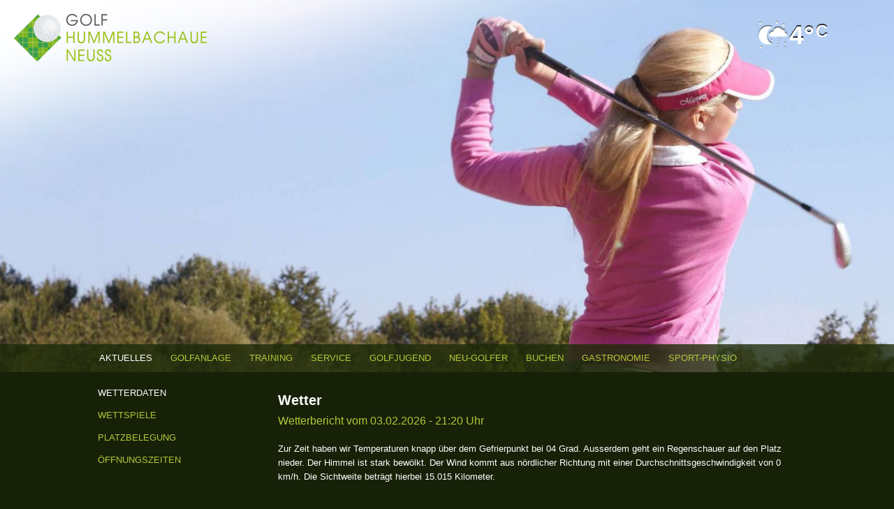

--- FILE ---
content_type: text/html; charset=utf-8
request_url: http://hummelbachaue.com/aktuelles/wetter
body_size: 22458
content:
<!DOCTYPE html>
<!--[if IEMobile 7]><html class="iem7"  lang="de" dir="ltr"><![endif]-->
<!--[if lte IE 6]><html class="lt-ie9 lt-ie8 lt-ie7"  lang="de" dir="ltr"><![endif]-->
<!--[if (IE 7)&(!IEMobile)]><html class="lt-ie9 lt-ie8"  lang="de" dir="ltr"><![endif]-->
<!--[if IE 8]><html class="lt-ie9"  lang="de" dir="ltr"><![endif]-->
<!--[if (gte IE 9)|(gt IEMobile 7)]><!--><html  lang="de" dir="ltr" prefix="content: http://purl.org/rss/1.0/modules/content/ dc: http://purl.org/dc/terms/ foaf: http://xmlns.com/foaf/0.1/ og: http://ogp.me/ns# rdfs: http://www.w3.org/2000/01/rdf-schema# sioc: http://rdfs.org/sioc/ns# sioct: http://rdfs.org/sioc/types# skos: http://www.w3.org/2004/02/skos/core# xsd: http://www.w3.org/2001/XMLSchema#"><!--<![endif]-->

<head>
  <meta charset="utf-8" />
<link rel="shortcut icon" href="http://hummelbachaue.com/sites/all/themes/hummelbachaue/favicon.ico" type="image/vnd.microsoft.icon" />
<link rel="shortlink" href="/node/276" />
<link rel="canonical" href="/aktuelles/wetter" />
<meta name="Generator" content="Drupal 7 (http://drupal.org)" />
  <title>Wetter | hummelbachaue</title>

      <meta name="MobileOptimized" content="width">
    <meta name="HandheldFriendly" content="true">
    <meta name="viewport" content="width=device-width">
    <meta http-equiv="cleartype" content="on">

  <style>
@import url("http://hummelbachaue.com/modules/system/system.base.css?pz8x25");
</style>
<style media="screen">
@import url("http://hummelbachaue.com/sites/all/modules/views_slideshow/views_slideshow.css?pz8x25");
</style>
<style>
@import url("http://hummelbachaue.com/modules/comment/comment.css?pz8x25");
@import url("http://hummelbachaue.com/sites/all/modules/date/date_api/date.css?pz8x25");
@import url("http://hummelbachaue.com/sites/all/modules/date/date_popup/themes/datepicker.1.7.css?pz8x25");
@import url("http://hummelbachaue.com/modules/field/theme/field.css?pz8x25");
@import url("http://hummelbachaue.com/sites/all/modules/logintoboggan/logintoboggan.css?pz8x25");
@import url("http://hummelbachaue.com/modules/node/node.css?pz8x25");
@import url("http://hummelbachaue.com/modules/search/search.css?pz8x25");
@import url("http://hummelbachaue.com/modules/user/user.css?pz8x25");
@import url("http://hummelbachaue.com/sites/all/modules/views/css/views.css?pz8x25");
@import url("http://hummelbachaue.com/sites/all/modules/ckeditor/css/ckeditor.css?pz8x25");
</style>
<style>
@import url("http://hummelbachaue.com/sites/all/modules/ctools/css/ctools.css?pz8x25");
@import url("http://hummelbachaue.com/sites/all/modules/lightbox2/css/lightbox_alt.css?pz8x25");
@import url("http://hummelbachaue.com/sites/all/modules/views_slideshow/contrib/views_slideshow_cycle/views_slideshow_cycle.css?pz8x25");
</style>
<style>
@import url("http://hummelbachaue.com/sites/all/themes/hummelbachaue/css/styles.css?pz8x25");
</style>
  <script src="http://hummelbachaue.com/misc/jquery.js?v=1.4.4"></script>
<script src="http://hummelbachaue.com/misc/jquery-extend-3.4.0.js?v=1.4.4"></script>
<script src="http://hummelbachaue.com/misc/jquery.once.js?v=1.2"></script>
<script src="http://hummelbachaue.com/misc/drupal.js?pz8x25"></script>
<script src="http://hummelbachaue.com/sites/all/modules/views_slideshow/js/views_slideshow.js?v=1.0"></script>
<script src="http://hummelbachaue.com/sites/default/files/languages/de_9mlAFYcR2lA8pOrxlAMM5RM-UfCe0CWengxBS1UTGvc.js?pz8x25"></script>
<script src="http://hummelbachaue.com/sites/all/modules/lightbox2/js/lightbox_video.js?pz8x25"></script>
<script src="http://hummelbachaue.com/sites/all/modules/lightbox2/js/lightbox.js?pz8x25"></script>
<script src="http://hummelbachaue.com/sites/all/libraries/jquery.cycle/jquery.cycle.all.js?pz8x25"></script>
<script src="http://hummelbachaue.com/sites/all/modules/views_slideshow/contrib/views_slideshow_cycle/js/views_slideshow_cycle.js?pz8x25"></script>
<script src="http://hummelbachaue.com/sites/all/themes/hummelbachaue/js/hummelbachaue.js?pz8x25"></script>
<script>jQuery.extend(Drupal.settings, {"basePath":"\/","pathPrefix":"","ajaxPageState":{"theme":"hummelbachaue","theme_token":"IU2IM_qwmxvNB0zrepg6FT_fZwF_o7zwlpxG5qNpgI4","js":{"misc\/jquery.js":1,"misc\/jquery-extend-3.4.0.js":1,"misc\/jquery.once.js":1,"misc\/drupal.js":1,"sites\/all\/modules\/views_slideshow\/js\/views_slideshow.js":1,"public:\/\/languages\/de_9mlAFYcR2lA8pOrxlAMM5RM-UfCe0CWengxBS1UTGvc.js":1,"sites\/all\/modules\/lightbox2\/js\/lightbox_video.js":1,"sites\/all\/modules\/lightbox2\/js\/lightbox.js":1,"sites\/all\/libraries\/jquery.cycle\/jquery.cycle.all.js":1,"sites\/all\/modules\/views_slideshow\/contrib\/views_slideshow_cycle\/js\/views_slideshow_cycle.js":1,"sites\/all\/themes\/hummelbachaue\/js\/hummelbachaue.js":1},"css":{"modules\/system\/system.base.css":1,"modules\/system\/system.menus.css":1,"modules\/system\/system.messages.css":1,"modules\/system\/system.theme.css":1,"sites\/all\/modules\/views_slideshow\/views_slideshow.css":1,"modules\/comment\/comment.css":1,"sites\/all\/modules\/date\/date_api\/date.css":1,"sites\/all\/modules\/date\/date_popup\/themes\/datepicker.1.7.css":1,"modules\/field\/theme\/field.css":1,"sites\/all\/modules\/logintoboggan\/logintoboggan.css":1,"modules\/node\/node.css":1,"modules\/search\/search.css":1,"modules\/user\/user.css":1,"sites\/all\/modules\/views\/css\/views.css":1,"sites\/all\/modules\/ckeditor\/css\/ckeditor.css":1,"sites\/all\/modules\/ctools\/css\/ctools.css":1,"sites\/all\/modules\/lightbox2\/css\/lightbox_alt.css":1,"sites\/all\/modules\/views_slideshow\/contrib\/views_slideshow_cycle\/views_slideshow_cycle.css":1,"sites\/all\/themes\/hummelbachaue\/system.menus.css":1,"sites\/all\/themes\/hummelbachaue\/system.messages.css":1,"sites\/all\/themes\/hummelbachaue\/system.theme.css":1,"sites\/all\/themes\/hummelbachaue\/css\/styles.css":1}},"lightbox2":{"rtl":"0","file_path":"\/(\\w\\w\/)public:\/","default_image":"\/sites\/all\/modules\/lightbox2\/images\/brokenimage.jpg","border_size":10,"font_color":"000","box_color":"fff","top_position":"","overlay_opacity":"0.8","overlay_color":"000","disable_close_click":1,"resize_sequence":0,"resize_speed":400,"fade_in_speed":400,"slide_down_speed":600,"use_alt_layout":1,"disable_resize":0,"disable_zoom":0,"force_show_nav":0,"show_caption":1,"loop_items":0,"node_link_text":"View Image Details","node_link_target":0,"image_count":"Image !current of !total","video_count":"Video !current of !total","page_count":"Page !current of !total","lite_press_x_close":"press \u003Ca href=\u0022#\u0022 onclick=\u0022hideLightbox(); return FALSE;\u0022\u003E\u003Ckbd\u003Ex\u003C\/kbd\u003E\u003C\/a\u003E to close","download_link_text":"","enable_login":false,"enable_contact":false,"keys_close":"c x 27","keys_previous":"p 37","keys_next":"n 39","keys_zoom":"z","keys_play_pause":"32","display_image_size":"original","image_node_sizes":"()","trigger_lightbox_classes":"","trigger_lightbox_group_classes":"","trigger_slideshow_classes":"","trigger_lightframe_classes":"","trigger_lightframe_group_classes":"","custom_class_handler":0,"custom_trigger_classes":"","disable_for_gallery_lists":true,"disable_for_acidfree_gallery_lists":true,"enable_acidfree_videos":true,"slideshow_interval":5000,"slideshow_automatic_start":true,"slideshow_automatic_exit":true,"show_play_pause":true,"pause_on_next_click":false,"pause_on_previous_click":true,"loop_slides":false,"iframe_width":600,"iframe_height":400,"iframe_border":1,"enable_video":1,"useragent":"Mozilla\/5.0 (Macintosh; Intel Mac OS X 10_15_7) AppleWebKit\/537.36 (KHTML, like Gecko) Chrome\/131.0.0.0 Safari\/537.36; ClaudeBot\/1.0; +claudebot@anthropic.com)","flvPlayer":"\/","flvFlashvars":""},"viewsSlideshow":{"slideshow_header-block_1":{"methods":{"goToSlide":["viewsSlideshowPager","viewsSlideshowSlideCounter","viewsSlideshowCycle"],"nextSlide":["viewsSlideshowPager","viewsSlideshowSlideCounter","viewsSlideshowCycle"],"pause":["viewsSlideshowControls","viewsSlideshowCycle"],"play":["viewsSlideshowControls","viewsSlideshowCycle"],"previousSlide":["viewsSlideshowPager","viewsSlideshowSlideCounter","viewsSlideshowCycle"],"transitionBegin":["viewsSlideshowPager","viewsSlideshowSlideCounter"],"transitionEnd":[]},"paused":0}},"viewsSlideshowCycle":{"#views_slideshow_cycle_main_slideshow_header-block_1":{"num_divs":2,"id_prefix":"#views_slideshow_cycle_main_","div_prefix":"#views_slideshow_cycle_div_","vss_id":"slideshow_header-block_1","effect":"fade","transition_advanced":1,"timeout":5000,"speed":1500,"delay":0,"sync":1,"random":0,"pause":0,"pause_on_click":0,"action_advanced":1,"start_paused":0,"remember_slide":0,"remember_slide_days":1,"pause_in_middle":0,"pause_when_hidden":0,"pause_when_hidden_type":"full","amount_allowed_visible":"","nowrap":0,"fixed_height":1,"items_per_slide":1,"wait_for_image_load":1,"wait_for_image_load_timeout":3000,"cleartype":0,"cleartypenobg":0,"advanced_options":"{}"}}});</script>
      <!--[if lt IE 9]>
    <script src="/sites/all/themes/zen/js/html5-respond.js"></script>
    <![endif]-->
  </head>
<body class="html not-front not-logged-in one-sidebar sidebar-first page-node page-node- page-node-276 node-type-seite section-aktuelles" >
      <p id="skip-link">
      <a href="#main-menu" class="element-invisible element-focusable">Jump to navigation</a>
    </p>
      
<div id="page">

  <header class="header" id="header" role="banner"><a href="/" title="Startseite" rel="home" class="header__logo" id="logo"><img src="http://hummelbachaue.com/sites/default/files/GOLF-12-6209_Logo_4c.png" alt="Startseite" class="header__logo-image" /></a>    
      <div class="header__region region region-header">
    <div id="block-views-headlines-block" class="block block-views first odd">

      
  <div class="view view-headlines view-id-headlines view-display-id-block view-dom-id-52030b496cdb00932fe9d020e1fbaf94">
        
  
  
      <div class="view-content">
        <div class="views-row views-row-1 views-row-odd views-row-first views-row-last">
      
  <div class="views-field views-field-field-seite-headline">        <div class="field-content headline"></div>  </div>  
  <div class="views-field views-field-field-seite-subheadline">        <div class="field-content subheadline"></div>  </div>  </div>
    </div>
  
  
  
  
  
  
</div>
</div>
<div id="block-block-7" class="block block-block even">

      
  <div id="header_gradient"></div>

</div>
<div id="block-views-wetter-block" class="block block-views odd">

      
  <div class="view view-wetter view-id-wetter view-display-id-block view-dom-id-438c393303700dd24ed0a7a2a55781ba">
        
  
  
      <div class="view-content">
        <div class="views-row views-row-1 views-row-odd views-row-first views-row-last">
      
  <div class="views-field views-field-field-wetterbild">        <div class="field-content"><a href="http://hummelbachaue.com/aktuelles/wetter"><img src="/sites/default/files/wetter/m_regen.png"/></a></div>  </div>  
  <div class="views-field views-field-field-temperatur">        <div class="field-content">4°<span>C</span></div>  </div>  </div>
    </div>
  
  
  
  
  
  
</div>
</div>
<div id="block-views-header-logo-block" class="block block-views even">

      
  <div class="view view-header-logo view-id-header_logo view-display-id-block view-dom-id-dcf181451814ab09877cfbb543eff8b8">
        
  
  
      <div class="view-content">
        <div class="views-row views-row-1 views-row-odd views-row-first views-row-last">
      
  <div class="views-field views-field-field-header-logo-url">        <div class="field-content"></div>  </div>  </div>
    </div>
  
  
  
  
  
  
</div>
</div>
<div id="block-views-slideshow-header-block-1" class="block block-views odd">

      
  <div class="view view-slideshow-header view-id-slideshow_header view-display-id-block_1 view-dom-id-bd15712bc7a9b7540999ebf5094f2e35">
        
  
  
      <div class="view-content">
      
  <div class="skin-default">
    
    <div id="views_slideshow_cycle_main_slideshow_header-block_1" class="views_slideshow_cycle_main views_slideshow_main"><div id="views_slideshow_cycle_teaser_section_slideshow_header-block_1" class="views-slideshow-cycle-main-frame views_slideshow_cycle_teaser_section">
  <div id="views_slideshow_cycle_div_slideshow_header-block_1_0" class="views-slideshow-cycle-main-frame-row views_slideshow_cycle_slide views_slideshow_slide views-row-1 views-row-odd">
  <div class="views-slideshow-cycle-main-frame-row-item views-row views-row-0 views-row-odd views-row-first">
    
  <div class="views-field views-field-field-slideshow-image">        <div class="field-content"><img typeof="foaf:Image" src="http://hummelbachaue.com/sites/default/files/styles/slideshow/public/79eae9ba3f.jpg?itok=07YMji81" width="1440" height="600" alt="" /></div>  </div></div>
</div>
<div id="views_slideshow_cycle_div_slideshow_header-block_1_1" class="views-slideshow-cycle-main-frame-row views_slideshow_cycle_slide views_slideshow_slide views-row-2 views_slideshow_cycle_hidden views-row-even">
  <div class="views-slideshow-cycle-main-frame-row-item views-row views-row-1 views-row-even views-row-last">
    
  <div class="views-field views-field-field-slideshow-image">        <div class="field-content"><img typeof="foaf:Image" src="http://hummelbachaue.com/sites/default/files/styles/slideshow/public/f8643e8281.jpg?itok=Gigm282m" width="1440" height="600" alt="" /></div>  </div></div>
</div>
</div>
</div>
      </div>
    </div>
  
  
  
  
  
  
</div>
</div>
<div id="block-block-1" class="block block-block even">

      
  <p><img id="header_placeholder" src="/trans.gif" /></p>

</div>
<div id="block-block-9" class="block block-block last odd">

      
  <div id="menubutton" class="menubutton_collapsed">MENU</div>
</div>
  </div>
  </header>
    <div id="navigation">

              <nav id="main-menu" role="navigation" tabindex="-1">
          <h2 class="element-invisible">Hauptmenü</h2><ul class="links inline clearfix"><li class="menu-432 active-trail first"><a href="/aktuelles" class="active-trail">Aktuelles</a></li>
<li class="menu-338"><a href="/golfanlage">Golfanlage</a></li>
<li class="menu-383"><a href="/golf-training">Training</a></li>
<li class="menu-1382"><a href="/infos_und_service">Service</a></li>
<li class="menu-377"><a href="/golfjugend">Golfjugend</a></li>
<li class="menu-379"><a href="/neu-golfer">Neu-Golfer</a></li>
<li class="menu-548"><a href="/buchen">Buchen</a></li>
<li class="menu-388"><a href="/hummelbach">Gastronomie</a></li>
<li class="menu-1384 last"><a href="/sport-physio">Sport-Physio</a></li>
</ul>        </nav>
      
      
    </div>
<div id="body_outer">	
  <div id="main">

    <div id="content" class="column" role="main">
                  <a id="main-content"></a>
                    <h1 class="page__title title" id="page-title">Wetter</h1>
                                          


<article class="node-276 node node-seite node-promoted view-mode-full clearfix" about="/aktuelles/wetter" typeof="sioc:Item foaf:Document">

      <header>
                  <span property="dc:title" content="Wetter" class="rdf-meta element-hidden"></span><span property="sioc:num_replies" content="0" datatype="xsd:integer" class="rdf-meta element-hidden"></span>
      
          </header>
  
  
  
  
</article>
<div id="block-views-wetter-block-1" class="block block-views last even">

        <h2 class="block__title block-title">Wetter</h2>
    
  <div class="view view-wetter view-id-wetter view-display-id-block_1 view-dom-id-67f27410d2b4aeb68bce555b34568501">
        
  
  
      <div class="view-content">
        <div class="views-row views-row-1 views-row-odd views-row-first views-row-last">
      
  <div class="views-field views-field-title">        <span class="field-content"><a href="/node/625">Wetterbericht vom 03.02.2026 - 21:20 Uhr</a></span>  </div>  
  <div class="views-field views-field-body">        <div class="field-content"><p>Zur Zeit haben wir Temperaturen knapp über dem Gefrierpunkt bei 04 Grad. Ausserdem geht ein Regenschauer auf den Platz nieder. Der Himmel ist stark bewölkt. Der Wind kommt aus nördlicher Richtung mit einer Durchschnittsgeschwindigkeit von 0 km/h. Die Sichtweite beträgt hierbei 15.015 Kilometer.</p>
</div>  </div>  
  <div class="views-field views-field-field-wetterbild">        <div class="field-content"><img src="/sites/default/files/wetter/m_regen.png"/></div>  </div>  
  <div class="views-field views-field-field-temperatur">    <span class="views-label views-label-field-temperatur">Temperatur: </span>    <div class="field-content">4°</div>  </div>  
  <div class="views-field views-field-field-luftdruck">    <span class="views-label views-label-field-luftdruck">Luftdruck: </span>    <div class="field-content">0998 hPa</div>  </div>  
  <div class="views-field views-field-field-windrichtung">    <span class="views-label views-label-field-windrichtung">Windrichtung: </span>    <div class="field-content">Nord (AUT°)</div>  </div>  
  <div class="views-field views-field-field-windgeschwindigkeit">    <span class="views-label views-label-field-windgeschwindigkeit">Windgeschwindigkeit: </span>    <div class="field-content">0 km/h</div>  </div>  
  <div class="views-field views-field-field-sichtweite">    <span class="views-label views-label-field-sichtweite">Sichtweite: </span>    <div class="field-content">15015KTm</div>  </div>  
  <div class="views-field views-field-field-taupunkt">    <span class="views-label views-label-field-taupunkt">Taupunkt: </span>    <div class="field-content">02°</div>  </div>  
  <div class="views-field views-field-field-bewoelkung">    <span class="views-label views-label-field-bewoelkung">Bewoelkung: </span>    <div class="field-content">stark bewölkt</div>  </div>  
  <div class="views-field views-field-field-wolkenstring">        <div class="field-content"><p>3-4 Octa in 02000 Fuß Höhe<br />8 Octa in 04600 Fuß Höhe<br />5-7 Octa in ///00 Fuß Höhe</p>
</div>  </div>  
  <div class="views-field views-field-field-wetterlage">    <span class="views-label views-label-field-wetterlage">Wetterlage: </span>    <div class="field-content"><p>schwacher  Schauer von  Regen<br /></p>
</div>  </div>  </div>
    </div>
  
  
  
  
  
  
</div>
</div>
          </div>

    

    
          <aside class="sidebars">
          <section class="region region-sidebar-first column sidebar">
    <div id="block-menu-block-1" class="block block-menu-block first last odd" role="navigation">

      
  <div class="menu-block-wrapper menu-block-1 menu-name-main-menu parent-mlid-0 menu-level-2">
  <ul class="menu"><li class="menu__item is-active is-active-trail is-leaf first leaf active-trail active menu-mlid-691"><a href="/aktuelles/wetter" class="menu__link is-active-trail active-trail active">Wetterdaten</a></li>
<li class="menu__item is-leaf leaf menu-mlid-440"><a href="/aktuelles/wettspiele" class="menu__link">Wettspiele</a></li>
<li class="menu__item is-leaf leaf menu-mlid-442"><a href="/aktuelles/platzbelegung" class="menu__link">Platzbelegung</a></li>
<li class="menu__item is-leaf last leaf menu-mlid-584"><a href="/aktuelles/oeffnungszeiten" class="menu__link">Öffnungszeiten</a></li>
</ul></div>

</div>
  </section>
              </aside>
    
  </div>

    <footer id="footer" class="region region-footer">
    <div id="block-block-2" class="block block-block first last odd">

      
  <p><br /><br /></p><div id="footer_content">
<hr /><div style="position:absolute;right:61px;"><a href="/impressum">Impressum</a>     <a href="/datenschutz">Datenschutz</a>     <a href="/kontakt">Kontakt</a></div>
<div id="facebook"><a href="https://www.instagram.com/golfanlage_hummelbachaue/"><img src="/sites/default/files/instagram-icon1.png" style="height:20px;width:auto;margin-top:5px;" /></a> <a href="https://www.facebook.com/hummelbachaue"><img src="/sites/default/files/facebook_icon.png" style="height:20px;width:auto;margin-top:5px;" /></a></div>
<p>Golf + Sport GmbH &amp; Co. KG | Am Golfplatz | 41469 Neuss | T 02137 91 91-0 | F 02137 91 91-91 | E-Mail <a href="mailto:service@hummelbachaue.de">service@hummelbachaue.de</a></p></div>
<p><br /></p>

</div>
  </footer>

</div>

</div>


<div id="styles"><style>#navigation.navbar_fixed {position:fixed;top:300px;}.navbar_fixed .sidebars{position:fixed;top:320px;}#header.navbar_fixed .views_slideshow_cycle_main{z-index:50;height:300px;overflow:hidden;background:white;}
</style></div><script>var percent=60;var percent2=300;</script><script>
function window_onload() {
  	window.addEventListener("scroll",navbar_reset_top,false);
	window.addEventListener("resize",navbar_reset_top,false);
	
	//alert(document.getElementById("navbar").style.top);
}



function navbar_reset_top() {
console.log(document.getElementById('header_placeholder').style.naturalHeight);
   perc=(960 / 400);
   console.log(perc);
   
 console.log(document.getElementById("body_outer").offsetTop);
  var scrollTop=document.documentElement.scrollTop||document.body.scrollTop;
 // var navbar_top=window.innerHeight/100*percent-window.innerHeight/100*percent2;
 var navbar_top=document.getElementById("body_outer").offsetTop-percent2;
 
  // var navbar_top2=window.innerHeight/100*percent;
 
  //if ((window.innerHeight-window.innerHeight/100*percent2)>window.innerHeight-(navbar_top2-scrollTop))
 // document.getElementById("slideshowframe").style.bottom=window.innerHeight-(navbar_top2-scrollTop);
 //else //document.getElementById("slideshowframe").style.bottom=100-percent2+'%';
 
 if(scrollTop>(navbar_top)){
 document.getElementById("body_outer").className="navbar_fixed";
    document.getElementById("navigation").className="navbar_fixed";
    
    // alert (percent3);
    //document.getElementById('styles').innerHTML='<style>#navigation.navbar_fixed {position:fixed;top:'+minheight+'px;}.navbar_fixed .sidebars{position:fixed;top:'+(minheight+20).'px;}#header.navbar_fixed .views_slideshow_cycle_main{z-index:50;height:'+minheight+'px;overflow:hidden;background:white;}</style>';
document.getElementById("header").className="header navbar_fixed";
  }
  else if(scrollTop<(navbar_top)) {
  document.getElementById("body_outer").className="";
 
    document.getElementById("navigation").className="navbar_absolute";
document.getElementById("header").className="header";
  }
 
}
window_onload();
</script>  </body>
</html>


--- FILE ---
content_type: text/css
request_url: http://hummelbachaue.com/sites/all/themes/hummelbachaue/css/hummelbachaue.css
body_size: 19495
content:
html{margin:0px;padding:0px;font-size:10pt;}
body{padding-top:0px;position:relative;font-family:Arial;}
#header{margin:0px;padding:0px;background:white;overflow:hidden;}
.header__region{overflow:hidden;}
#page{margin:0px;max-width:100%;position:relative;}
.block{margin:0px;}
#block-block-1 p,#block-block-2 p{margin:0px;}
#pro td{text-align:left;vartical-align:top;}

.views_slideshow_cycle_main {width: 100%;height: auto;position:fixed;z-index:0;}
#header_placeholder{width: 100%;margin:0px;display: block;}
.views_slideshow_cycle_main .views-slideshow-cycle-main-frame {width: 100% !important;height: auto;}
.views_slideshow_cycle_main .views-slideshow-cycle-main-frame-row {width: 100% !important;height: auto;}
.views_slideshow_cycle_main .field-content {max-width: 100%;width: 100%;height: auto;}
.views_slideshow_cycle_main .field-content img {max-width: 100%;width: 100%;height: auto;margin: 0;padding: 0;}
:focus {outline:none;}
#main-menu,#main{width:1000px;margin-left:auto;margin-right:auto;}
#main-menu{width:1012px;}
#navigation{top:auto;left:0px;right:0px;width:100%;margin-top:-40px;z-index:100;background:rgba(29,43,9,0.8);color:white;height:40px;overflow:hidden;} 
#navigation a{text-decoration:none;}
#navigation ul, #navigation li{display:block;outline: 0;}
#navigation li a{color:#B3C83A;padding:10px;padding-left:8px;padding-right:8px;display:block;text-transform:uppercase;}
#navigation li.first{padding-left:0px;}
#navigation li.last{padding-right:0px;}
.menu-level-2{text-transform:uppercase;}
.menu-level-2 ul{padding:0px;margin:0px;}
.menu-level-2 li.menu__item.is-leaf{list-style-type: none;list-style-image:none;margin-bottom:12px;}
#navigation li a:hover, #navigation li a.active, #navigation li a.active-trail, .menu-level-2 li a:hover, .menu-level-2 li a.active{color:white;}
#logo{position:fixed;z-index:500;margin:0px;padding:20px;}
#header_gradient{position:fixed;z-index:51;background:url('/sites/default/files/headerbg.png');height:310px;width:100%;background-repeat:no-repeat;}
#main{padding-top:20px;}
.sidebar-first .region-sidebar-first{margin-right:-258px;width:258px;}
.sidebar-first #content{margin-left:258px;width:740px;}
a.tabs-primary__tab-link:active, a.tabs-primary__tab-link.is-active{background-color:#DEDEDE;}
.views-field-field-seite-fc-description{line-height:12pt;}
#block-views-content-images-block-1 .views-row{float:left;margin-right:20px;width:226px;}
#block-views-content-images-block-1 .views-row-last{margin-right:0px;}
article p{margin-top:0px;padding-top:0px;}
article{font-size:10pt;}
#body_outer{background:#ffffff;position:absolute;z-index:1;width:100%;}
.node-type-seite, .node-type-anlage, .page-views{background:#162107;color:white;}
.node-type-seite a,.node-type-anlage a, .page-views a{color:#B3C83A;text-decoration:none;}
.node-type-seite #page-title, .node-type-club-member-seite #page-title{display:none;}
.node-type-seite #body_outer, .node-type-anlage #body_outer, .page-views #body_outer{background:#162107;position:absolute;z-index:1;width:100%;}
.node-type-bildbericht{background:#333333;color:white;}
.section-hummelbach{background:#333333;color:white;}
.node-type-club-member-seite #body_outer, .section-club #body_outer, .page-club #body_outer{background:#d5d5d5;color:#444;}
.node-type-club-member-seite #navigation, .section-club #navigation, .page-club #navigation{background:rgba(20,20,20,0.8);color:white;}
.node-type-club-member-seite a, .section-club a, .page-club a{color:#336622;text-decoration:none;}
.node-type-club-member-seite #navigation li a, .page-club #navigation #navigation li a{color:#bbb;}
.node-type-club-member-seite a:hover, .page-club a:hover{color:white;}
.section-aktuelles .view-aktuelles .views-row{background:white;color:#000;opacity:0.8;border:6px solid #B3C83A;padding:10px;padding-left:30px;padding-right:30px;}
.section-aktuelles #main .views-row{margin-bottom:30px;}
.section-aktuelles .views-field-title{font-size:12pt;margin-bottom:10px;}
.node-type-bildbericht #navigation li a{color:#bbb;}
.node-type-bildbericht #body_outer{background:#222;}
.node-type-bildbericht #navigation{background:rgba(20,20,20,0.8);color:white;}
.node-type-bildbericht #page-title{margin-top:-125px;height:115px;font-weight:normal;text-transform:uppercase;font-size:18pt;text-shadow: 1px 1px 0px rgba(0,0,0,0.8);}
.section-hummelbach #navigation li a{color:#bbb;}
.section-hummelbach #body_outer{background:#222;}
.section-hummelbach #navigation{background:rgba(20,20,20,0.8);color:white;}
.section-hummelbach #page-title{margin-top:-125px;height:115px;font-weight:normal;text-transform:uppercase;font-size:18pt;text-shadow: 1px 1px 0px rgba(0,0,0,0.8);}
.section-hummelbach a{color:#bbb;}
.section-hummelbach a:hover, .section-hummelbach a.active{color:#fff;}
.section-hummelbach #navigation li a:hover, .section-hummelbach #navigation li a.active{color:#fff;}
#block-logintoboggan-logintoboggan-logged-in h2{font-size:10pt;margin-bottom:0px;line-height:10pt;}
#block-logintoboggan-logintoboggan-logged-in{margin-bottom:20px;}
#block-views-club-news-block-1 .views-row{margin-bottom:40px;}
#block-views-club-news-block-1 .views-row .views-field-title{line-height:18pt;margin-bottom:0px;}
#block-views-club-news-block-1 .views-row .views-field-title a{text-decoration:none;}
.toolbar .navbar_fixed .sidebars{margin-top:65px;}
.toolbar #navigation.navbar_fixed{margin-top:25px;}
.field-name-field-seite-headline, .headline{position:absolute;z-index:200;top:-130px;left:5px;text-transform:uppercase;font-size:18pt;color:#B3C83A;text-shadow: 1px 1px 0px rgba(0,0,0,0.8)}
.field-name-field-seite-subheadline, .subheadline{position:absolute;z-index:200;top:-100px;left:5px;text-transform:uppercase;font-size:18pt;text-shadow: 1px 1px 1px rgba(0,0,0,0.8), -1px -1px 1px rgba(0,0,0,0.3);color:white;}
.headline,.subheadline{top:auto;left:auto;margin-left:5px;}
.subheadline{margin-top:30px;}
.navbar_fixed .field-name-field-seite-subheadline{position:fixed;}
#block-views-headlines-block{display:none;position:fixed;z-index:200;margin-top:170px;left:0px;right:0px;}
#block-views-headlines-block .view-content{width:1000px;margin-left:auto;margin-right:auto;}
#header.navbar_fixed #block-views-headlines-block{display:block;}
.node-type-bildbericht #navigation.navbar_fixed{background:#111;}
.navbar_fixed .sidebars{z-index:0;}
.navbar_fixed #content{position:relative;z-index:1;}
.views-field-field-loch-title a{float:left;text-decoration:none;font-size:9pt;padding:3px;width:175px;text-align:left;padding-left:10px;background:rgba(0,40,0,0.5);color:white;border:1px solid #aaa;margin:3px;}
.view-anlage-grafik{overflow:auto;margin-bottom:10px;}
.navbar_fixed .sidebars section{width:200px;}
.navbar_fixed .region-sidebar-second{margin-left:800px;}
#navigation.navbar_absolute {position:absolute;top:auto;}
#block-user-login h2{font-size:11pt;line-height:9pt;margin-bottom:15px;}
#block-user-login .form-item{margin:0px;margin-top:5px;}
#block-user-login .item-list ul{display:inline-block;padding:0px;margin:0px;margin-top:10px;margin-bottom:10px;}
#block-user-login #edit-name, #block-user-login #edit-pass{width:100%;}
#block-block-6{font-size:8pt;}
.bildbericht_raster{position:fixed;left:0px;right:0px;top:0px;bottom:0px;z-index:1;background:url('/sites/default/files/pixelbg.png');}
.navbar_fixed .bildbericht_raster{position:fixed;height:300px;left:0px;right:0px;top:0px;z-index:51;background:url('/sites/default/files/pixelbg.png');}
.toolbar .navbar_fixed .bildbericht_raster{height:364px;}
#block-user-login .item-list li{list-style-type: none;display:inline-block;}
#block-views-wetter-block{position:fixed;z-index:200;right:95px;margin-top:10px;}
#block-views-header-logo-block, #block-views-header-logo-block-1{position:fixed;z-index:200;right:20px;margin-top:20px;}
#block-views-wetter-block .views-field-field-wetterbild{float:left;}
#block-views-wetter-block .views-field-field-temperatur{display:block;font-weight:bold;font-size:28pt;margin-top:30px;float:left;text-shadow: 0px -2px 0px rgba(0,0,0,0.8);}
#block-views-wetter-block .views-field-field-temperatur span{font-size:18pt;padding-left:2px;vertical-align:top;line-height:8pt;}
#block-views-status-block, #block-views-status-block-1, #block-views-platzbelegung-block-1, #block-views-platzbelegung-block-2{width:250px;height:120px;float:left;}
.section-aktuelles .views-label{float:left;}
.node-type-bildbericht .view-bildbericht .col-first, .view-bildbericht .col-2, .view-bildbericht .col-3 {width:255px;height:120px;}
.view-bildbericht .col-last{padding:0px;height:220px;}
#content{padding-left:0px;padding-right:0px;}
.node-type-seite table{background:rgba(0,0,0,0.2);padding:20px;color:white;}
#block-views-status-block-2{position:fixed;z-index:200;width:200px;right:20px;top:130px;text-align:right;text-shadow: 1px 1px 0px rgba(0,0,0,0.8);font-weight:bold;text-transform:uppercase;font-size:11pt;}
#block-views-status-block-2 .t17 .status{background:#44cc55;width:10px;height:10px;border-radius:5px;display:inline-block;margin-left:6px;}
#block-views-status-block-2 .views-row{}
#block-views-status-block-2 .view-content{}
.region-sidebar-first{padding-left:0px;}
.node-type-seite table td{padding:10px;}
.field-name-field-downloadcenter .field-item{float:left;margin-right:20px;}
.view-impressionen-trainingszentrum a{margin-right:10px;}
.views-field-field-wetterbild img{height:50px;margin-top:15px;}
#footer_content{position:relative;width:1000px;margin-left:auto;margin-right:auto;font-size:9pt;}
#block-views-platzbelegung-block-4,#block-views-platzbelegung-block-3{width:370px;float:left;}
#menubutton{display:none;position:absolute;z-index:10000;padding-left:20px;margin-top:-30px;right:20px;}
.mobile{display:none;}
#page #main-menu{position:relative;}
#user-login-form{max-width:320px;padding:0px;}
#facebook{position:absolute;right:0px;margin-top:-6px;}

/* Non-Retina */
@media screen and (-webkit-max-device-pixel-ratio: 1) {
}

/* Retina */
@media only screen and (-webkit-min-device-pixel-ratio: 1.5),
only screen and (-o-min-device-pixel-ratio: 3/2),
only screen and (min--moz-device-pixel-ratio: 1.5),
only screen and (min-device-pixel-ratio: 1.5) {
}

/* iPhone Portrait */
@media screen and (max-device-width: 320px) and (orientation:portrait) {
#menubutton{display:block;}
#block-user-login{position:absolute;left:0px;}
html, #page{width:320px;position:absolute;}
.views_slideshow_cycle_main{position:relative;}
#header_placeholder{display:none;}
#block-views-wetter-block,#block-views-header-logo-block{position:absolute;}
#page #header.navbar_fixed .views_slideshow_cycle_main,#page #header .views_slideshow_cycle_main{height:133px;}
	#main-menu, #main{width:320px;font-size:7pt;}
#navigation{height:auto;}
#navigation .links li, #navigation .menu li{float:none;width:100%;opacity:0.5;}
#page #navigation{margin-top:-40px;min-height:40px;position:relative;}
#navigation #main-menu{display:none;margin-top:40px;}
#page #navigation.navbar_fixed{top:auto;position:relative}
	.sidebar-first #content{width:200px;margin-left:120px;}
	.sidebar-first .region-sidebar-first{margin-right:-120px;width:120px;}
	#logo img{width:138px;height:auto;}
	#logo{margin:0px;padding:5px;position:absolute;}
	#header_gradient{height:100px;background-size:700px 150px;position:absolute;}
	.headline{position:fixed;z-index:1000;top:80px;font-size:12pt;}
	.subheadline{position:fixed;z-index:1000;top:75px;font-size:12pt;}
	#block-views-header-logo-block img{width:30px;height:30px;}
	#block-views-header-logo-block{right: 5px;margin-top: 5px;}
	#block-views-wetter-block{right:5px;margin-top: 55px;}
	#block-views-wetter-block .views-field-field-temperatur{font-size:12pt;text-shadow: 0px -1px 0px rgba(0,0,0,0.8);}
	#block-views-wetter-block .views-field-field-temperatur span{font-size:7pt;line-height:12pt;}
	#footer_content{width:300px;font-size:7pt}
} 

/* iPhone Landscape */
@media screen and (max-device-width: 480px) and (orientation:landscape) {
#menubutton{display:block;}
#block-user-login{position:absolute;left:0px;}
html, #page{width:320px;}
.views_slideshow_cycle_main{position:relative;}
#block-views-wetter-block,#block-views-header-logo-block{position:absolute;}
#page #header.navbar_fixed .views_slideshow_cycle_main,#page #header .views_slideshow_cycle_main{height:133px;}
	#header_placeholder{display:none;}
	#main-menu, #main{width:320px;font-size:7pt;}
	#navigation{height:auto;}
#navigation .links li, #navigation .menu li{float:none;width:100%;opacity:0.5;}
#page #navigation{margin-top:-40px;min-height:40px;position:relative;}
#page #main-menu{display:none;margin-top:40px;}
#page #navigation.navbar_fixed{top:auto;position:relative}
	.sidebar-first #content{width:200px;margin-left:120px;}
	.sidebar-first .region-sidebar-first{margin-right:-120px;width:120px;}
	#logo img{width:138px;height:auto;}
	#logo{margin:0px;padding:5px;position:absolute;}
	#header_gradient{height:100px;background-size:700px 150px;position:absolute;}
	.headline{position:fixed;z-index:1000;top:80px;font-size:12pt;}
	.subheadline{position:fixed;z-index:1000;top:75px;font-size:12pt;}
	#block-views-header-logo-block img{width:30px;height:30px;}
	#block-views-header-logo-block{right: 5px;margin-top: 5px;}
	#block-views-wetter-block{right:5px;margin-top: 55px;}
	#block-views-wetter-block .views-field-field-temperatur{font-size:12pt;text-shadow: 0px -1px 0px rgba(0,0,0,0.8);}
	#block-views-wetter-block .views-field-field-temperatur span{font-size:7pt;line-height:12pt;}
	#footer_content{width:300px;font-size:7pt}
	
}
@media all and (max-width: 480px){
.page-node-12 .sidebars section.region-sidebar-second {margin-left:0px;width:300px; }
.page-node-12 .navbar_fixed .sidebars section.region-sidebar-second {margin-left:0px;width:300px; }
.page-node-12 #content {margin-top:250px;}

	.mobile{display:block;}
	.desktop{display:none;}
	#menubutton{display:block;}
	html{width:320px;}
	#skip-link{display:none;}
	#page{position:relative;height:100%;width:320px;overflow-x:hidden;max-width:320px;}
	#block-views-wetter-block,#block-views-header-logo-block{position:absolute;}
	.views_slideshow_cycle_main{position:relative;}
	#header_placeholder{display:none;}
	#main-menu, #main{width:320px;font-size:7pt;}
	#main-menu{font-size:9pt;}
	header{width:320px;overflow-x:hidden;}
	#navigation{width:320px;overflow-x:hidden;}
	#footer_content div{margin-top:55px;left:0px;padding-bottom:10px;}
	#footer_content p{width:280px;}
	#footer_content{height:80px;}
	.node-type-club-news #body_outer, .node-type-club-member-seite #body_outer,.node-type-seite #body_outer, .node-type-anlage #body_outer, .page-views #body_outer{position:relative;width:320px;overflow-x:hidden;}
	#page #header.navbar_fixed .views_slideshow_cycle_main,#page #header .views_slideshow_cycle_main{height:133px;}
	#navigation{height:auto;}
	#navigation .links li, #navigation .menu li{float:none;width:320px;opacity:0.5;}
	#page #navigation{margin-top:-40px;min-height:40px;position:relative;}
	#page #main-menu{display:none; margin-top:40px;}
	#page #navigation.navbar_fixed{top:auto;position:relative}
	.sidebar-first #content{width:220px;margin-left:100px;float:right;}
	#page .sidebars, #page .navbar_fixed .sidebars{top:0px;position:absolute;}
	.sidebar-first .region-sidebar-first{margin-right:-100px;width:110px;}
	#logo img{width:138px;height:auto;}
	#logo{margin:0px;padding:5px;position:absolute;}
	.navbar_fixed .sidebars section,.sidebars section{width:100px;position:absolute;top:20px;}
	.navbar_fixed .sidebars section.region-sidebar-second, .sidebars section.region-sidebar-second{width:70px;}
	.navbar_fixed .sidebar-first .region-sidebar-first{margin-right:-100px;width:110px;}
	
	.navbar_fixed .region-sidebar-second, .region-sidebar-second{position:absolute;width:70px;top:0px;margin-left:250px;}
	#page .region-sidebar-second div{position:relative;top:0px;}
	.two-sidebars #content{width:160px;margin-left:90px;}
	#header_gradient{height:100px;background-size:700px 190px;position:absolute;}
	.headline{position:absolute;z-index:1000;top:0px;margin-top:0px;font-size:10pt;}
	.subheadline{position:absolute;z-index:1000;margin-top:0px;top:0px;font-size:10pt;}
	.views-field-field-seite-headline{position:absolute;top:55px;width:100%;}
	.views-field-field-seite-subheadline{position:absolute;top:70px;width:100%;}
	.field-name-field-seite-subheadline, .subheadline{font-size:10pt;}
	#page #block-views-headlines-block{display:block;position:absolute;margin-top:0px;top:0px;}
	.field-name-field-seite-headline,.field-name-field-seite-subheadline{display:none;}
	#block-views-header-logo-block img{width:30px;height:30px;}
	#block-views-header-logo-block{right: 5px;margin-top: 5px;}
	#block-views-wetter-block{right:50px;margin-top:0px;padding:0px;}
	.views-field-field-wetterbild img{height:36px;margin-top:5px;}
	#block-views-wetter-block .views-field-field-temperatur{margin-top:13px;}
	#block-views-wetter-block .views-field-field-temperatur{font-size:12pt;text-shadow: 0px -1px 0px rgba(0,0,0,0.8);}
	#block-views-wetter-block .views-field-field-temperatur span{font-size:7pt;line-height:12pt;}
	#footer_content{width:300px;font-size:7pt}
	article{font-size:7pt;}
	.menu-level-2 li.menu__item.is-leaf{padding-left:5px;font-size:6pt;line-height:10pt;}
	#facebook{position:absolute;margin-left:200px;dislay:block;}
	#facebook img{margin-top:-10px;}	
	#block-views-status-block-1{position:absolute;margin-left:120px;margin-top:120px;}
	#block-views-status-block{position:absolute;margin-left:120px;}
}
/* iPad Portrait */
@media screen and (min-device-width: 481px) and (orientation:portrait) {

}

/* iPad Landscape */
@media screen and (min-device-width: 481px) and (orientation:landscape) {
}

@media all and (min-width: 481px) and (max-width: 799px) {
.page-node-12 .sidebars section.region-sidebar-second {margin-left:0px;width:300px; }
.page-node-12 .navbar_fixed .sidebars section.region-sidebar-second {margin-left:0px;width:300px; }
.page-node-12 #content {margin-top:250px;}
	#navigation li a{font-size:7pt;padding-left:2px;padding-right:2px;}
	#main-menu, #main{width:650px;font-size:7pt;}
	.sidebar-first #content{width:500px;margin-left:150px;}
	.sidebar-first .region-sidebar-first{margin-right:-150px;width:150px;}
	#footer_content{width:630px;font-size:7pt}
	#block-views-content-images-block-1 .views-row {margin-right: 12px;width: 150px;}
	#block-views-platzbelegung-block-4,#block-views-platzbelegung-block-3{width:250px;float:left;}

	article{font-size:8pt;}
}
@media all and (min-width: 800px) and (max-width: 1011px) {
	#navigation li a{font-size:8pt;padding-left:3px;padding-right:3px;}
	#navigation li{margin-right:1px;}
	#main-menu, #main{width:800px;}
	#footer_content{width:780px;font-size:8pt;font-size:8pt;}
	.sidebar-first #content{width:600px;margin-left:200px;}
	.sidebar-first .region-sidebar-first{margin-right:-190px;width:190px;}
	#page .navbar_fixed .sidebars section{width:190px;}
	#block-views-content-images-block-1 .views-row {margin-right: 14px;width: 186px;font-size:8pt;}
	#block-views-platzbelegung-block-4,#block-views-platzbelegung-block-3{width:300px;float:left;}
	h2{font-size:14pt;}
	article{font-size:9pt;}
}

.section-buchen, .node-type-seite.section-buchen #body_outer{background:#f5f5f5;color:#336622;}
.section-buchen #body_outer a.active,.section-buchen #body_outer a:hover{color:#336622;}
.page-node-45 #block-block-4{display:none;} 
//#navigation li a{font-size:1.5vw;}
//views-slideshow-cycle-main-frame views_slideshow_cycle_teaser_section
//menu rgba(29,43,9,0.8) #1D2B09 258



--- FILE ---
content_type: text/javascript
request_url: http://hummelbachaue.com/sites/all/themes/hummelbachaue/js/hummelbachaue.js?pz8x25
body_size: 443
content:
(function ($) {
$(function() {

   $('#menubutton').click(function() {
	      if($(this).attr('class')=='menubutton_collapsed'){
             
             $(this).attr('class','menubutton_expanded');
             $('#main-menu').show();
            
          }else{
          	
             $(this).attr('class','menubutton_collapsed');
         	 $('#main-menu').hide();
         	
          }
          
        });
        });
})(jQuery);